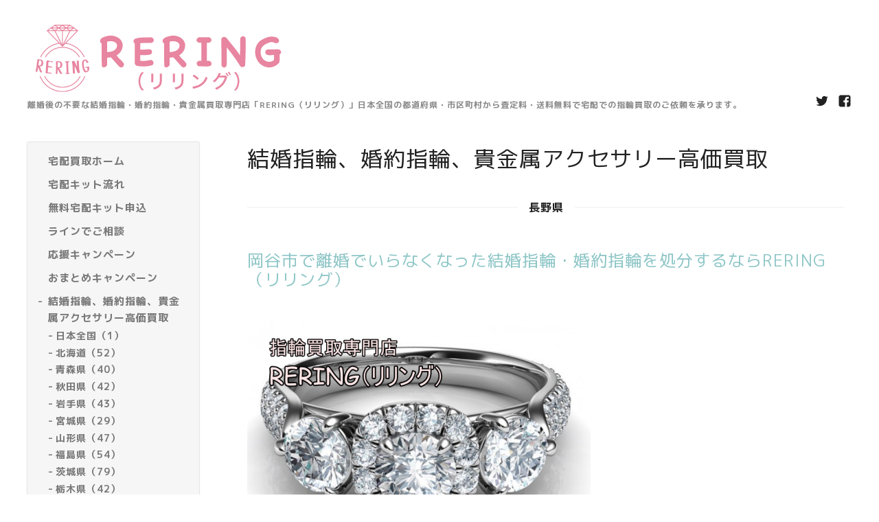

--- FILE ---
content_type: text/html; charset=utf-8
request_url: https://yubiwarering.com/menu/918248
body_size: 10928
content:
<!DOCTYPE html>
<html lang="ja">
<head>
  <meta charset="utf-8">
  <!-- Silk: ver.202008170000 -->

  <title>岡谷市で離婚でいらなくなった結婚指輪・婚約指輪を処分するならRERING（リリング） - 結婚指輪・婚約指輪の高額買取リリング</title>

  <meta name="viewport" content="width=device-width,initial-scale=1.0,minimum-scale=1.0">
  <meta name="description" content="不倫、浮気、性格に不一致等で離婚される方が増えている。そんな中で注目されているのが結婚指輪・婚約指輪の処分。離婚された方々の多くは・長年愛用した傷付いた指輪...">
  <meta name="keywords" content="結婚指輪・婚約指輪どこよりも高額買取はリリング">

  <meta property="og:title" content="岡谷市で離婚でいらなくなった結婚指輪・婚約指輪を処分するならRERING（リリング）">
  <meta property="og:image" content="https://cdn.goope.jp/174227/210830204337j29r.png">
  <meta property="og:site_name" content="結婚指輪・婚約指輪の高額買取リリング">

  <link rel="shortcut icon" href="//cdn.goope.jp/174227/210217215054-602d112eed17f.ico" />
  <link rel="alternate" href="/feed.rss" type="application/rss+xml" title="結婚指輪・婚約指輪の高額買取リリング / RSS">
  <link rel="stylesheet" href="/js/theme_silk/swiper/swiper.min.css">
  <link rel="stylesheet" href="/js/theme_silk/colorbox/colorbox.css">
  <link rel="stylesheet" href="/style.css?742824-1631109219">
  <script src="/assets/jquery/jquery-3.5.1.min.js"></script>
  <link rel="stylesheet" href="https://use.fontawesome.com/releases/v5.15.4/css/all.css" integrity="sha384-DyZ88mC6Up2uqS4h/KRgHuoeGwBcD4Ng9SiP4dIRy0EXTlnuz47vAwmeGwVChigm" crossorigin="anonymous">
</head>

<body id="menu">
  <div id="app" class="l-app">
    <header class="js-header l-header">
      <div class="c-container l-header__inner">
        <div class="l-header__brand">
          <div class="p-brand">
            <h1 class="p-brand__name">
              <a class="shop_sitename" href="https://yubiwarering.com"><img src='//cdn.goope.jp/174227/210830204337j29r.png' alt='結婚指輪・婚約指輪の高額買取リリング' /></a>
            </h1>
            <div class="p-brand__description site_description">
              離婚後の不要な結婚指輪・婚約指輪・貴金属買取専門店「RERING（リリング）」日本全国の都道府県・市区町村から査定料・送料無料で宅配での指輪買取のご依頼を承ります。
            </div>
          </div>
        </div>
        <label for="l-drawer-state" class="l-header-button">
          <svg role="img" aria-hidden="true" class="c-icon l-header-button__icon"><use xlink:href="#navicon"></use></svg>
          メニュー
        </label>

        <ul class="l-header-social">
          
          <li class="l-header-social__item">
            <a href="https://twitter.com/RERING11" target="_blank">
              <svg role="img" aria-hidden="true" class="c-icon l-header-social__icon"><use xlink:href="#twitter"></use></svg>
            </a>
          </li>
          
          
          <li class="l-header-social__item">
            <a href="https://www.facebook.com/rering0000" target="_blank">
              <svg role="img" aria-hidden="true" class="c-icon l-header-social__icon"><use xlink:href="#facebook-square"></use></svg>
            </a>
          </li>
          
          
        </ul>
      </div>
    </header>

    <input id="l-drawer-state" type="checkbox" class="c-overlay-checkbox l-drawer-state">
    <label for="l-drawer-state" aria-label="メニューを閉じる" class="c-overlay"></label>

    <nav class="l-drawer" role="navigation">
      <label for="l-drawer-state" class="l-drawer__close">
        <svg class="l-drawer__icon" role="img" aria-hidden="true"><use xlink:href="#cross"></use></svg>
        メニューを閉じる
      </label>
      <div class="js-global-nav">
        <ul class="p-global-nav">
          
          <li class="navi_top">
            <a href="/" class="p-global-nav__item" >
              <span>宅配買取ホーム</span>
            </a>
            
          </li>
          
          <li class="navi_free free_394199">
            <a href="/free/takuhainagare" class="p-global-nav__item" >
              <span>宅配キット流れ</span>
            </a>
            
          </li>
          
          <li class="navi_contact">
            <a href="/contact" class="p-global-nav__item" >
              <span>無料宅配キット申込</span>
            </a>
            
          </li>
          
          <li class="navi_free free_397094">
            <a href="/free/line" class="p-global-nav__item" >
              <span>ラインでご相談</span>
            </a>
            
          </li>
          
          <li class="navi_free free_393351">
            <a href="/free/mamaouen" class="p-global-nav__item" >
              <span>応援キャンペーン</span>
            </a>
            
          </li>
          
          <li class="navi_free free_393352">
            <a href="/free/matome" class="p-global-nav__item" >
              <span>おまとめキャンペーン</span>
            </a>
            
          </li>
          
          <li class="navi_menu active">
            <a href="/menu" class="p-global-nav__item" >
              <span>結婚指輪、婚約指輪、貴金属アクセサリー高価買取</span>
            </a>
            <ul class="sub_navi">
<li><a href='/menu/c1132375'>日本全国（1）</a></li>
<li><a href='/menu/c1059085'>北海道（52）</a></li>
<li><a href='/menu/c1059086'>青森県（40）</a></li>
<li><a href='/menu/c1059087'>秋田県（42）</a></li>
<li><a href='/menu/c1059088'>岩手県（43）</a></li>
<li><a href='/menu/c1059089'>宮城県（29）</a></li>
<li><a href='/menu/c1059090'>山形県（47）</a></li>
<li><a href='/menu/c1059091'>福島県（54）</a></li>
<li><a href='/menu/c1059092'>茨城県（79）</a></li>
<li><a href='/menu/c1059093'>栃木県（42）</a></li>
<li><a href='/menu/c1059094'>群馬県（42）</a></li>
<li><a href='/menu/c1059095'>埼玉県（54）</a></li>
<li><a href='/menu/c1059096'>千葉県（46）</a></li>
<li><a href='/menu/c1059097'>東京都区部（72）</a></li>
<li><a href='/menu/c1059098'>東京都多摩地域（86）</a></li>
<li><a href='/menu/c1059099'>神奈川県（152）</a></li>
<li><a href='/menu/c1059100'>新潟県（77）</a></li>
<li><a href='/menu/c1059101'>長野県（71）</a></li>
<li><a href='/menu/c1059102'>山梨県（38）</a></li>
<li><a href='/menu/c1059103'>富山県（28）</a></li>
<li><a href='/menu/c1059104'>石川県（36）</a></li>
<li><a href='/menu/c1059105'>福井県（36）</a></li>
<li><a href='/menu/c1059106'>静岡県（42）</a></li>
<li><a href='/menu/c1059107'>岐阜県（64）</a></li>
<li><a href='/menu/c1059108'>愛知県（77）</a></li>
<li><a href='/menu/c1059109'>三重県（45）</a></li>
<li><a href='/menu/c1059110'>滋賀県（36）</a></li>
<li><a href='/menu/c1059111'>京都府（36）</a></li>
<li><a href='/menu/c1059112'>奈良県（40）</a></li>
<li><a href='/menu/c1059113'>大阪府（69）</a></li>
<li><a href='/menu/c1059114'>和歌山県（35）</a></li>
<li><a href='/menu/c1059115'>兵庫県（43）</a></li>
<li><a href='/menu/c1059116'>鳥取県（22）</a></li>
<li><a href='/menu/c1059117'>岡山県（62）</a></li>
<li><a href='/menu/c1059118'>島根県（30）</a></li>
<li><a href='/menu/c1059119'>広島県（29）</a></li>
<li><a href='/menu/c1059120'>山口県（38）</a></li>
<li><a href='/menu/c1059121'>香川県（31）</a></li>
<li><a href='/menu/c1059122'>徳島県（36）</a></li>
<li><a href='/menu/c1059123'>愛媛県（40）</a></li>
<li><a href='/menu/c1059124'>高知県（38）</a></li>
<li><a href='/menu/c1059125'>福岡県（48）</a></li>
<li><a href='/menu/c1059126'>大分県（37）</a></li>
<li><a href='/menu/c1059127'>佐賀県（36）</a></li>
<li><a href='/menu/c1059128'>長崎県（38）</a></li>
<li><a href='/menu/c1059129'>熊本県（61）</a></li>
<li><a href='/menu/c1059130'>宮崎県（32）</a></li>
<li><a href='/menu/c1059131'>鹿児島県（57）</a></li>
<li><a href='/menu/c1059132'>沖縄県（36）</a></li>
</ul>

          </li>
          
          <li class="navi_about">
            <a href="/about" class="p-global-nav__item" >
              <span>店舗情報</span>
            </a>
            
          </li>
          
          <li class="navi_free free_393355">
            <a href="/free/kihonrinen" class="p-global-nav__item" >
              <span>基本理念</span>
            </a>
            
          </li>
          
          <li class="navi_free free_393354">
            <a href="/free/kizu" class="p-global-nav__item" >
              <span>刻印・傷ありでもOK</span>
            </a>
            
          </li>
          
          <li class="navi_free free_394197">
            <a href="/free/senmonten" class="p-global-nav__item" >
              <span>貴金属専門店がいい理由</span>
            </a>
            
          </li>
          
          <li class="navi_free free_394204">
            <a href="/free/katsuyou" class="p-global-nav__item" >
              <span>指輪売却で有効活用</span>
            </a>
            
          </li>
          
          <li class="navi_free free_394202">
            <a href="/free/kaitorihinmoku" class="p-global-nav__item" >
              <span>宅配買取品目</span>
            </a>
            
          </li>
          
          <li class="navi_free free_394200">
            <a href="/free/kaitoriarea" class="p-global-nav__item" >
              <span>宅配買取エリア</span>
            </a>
            
          </li>
          
          <li class="navi_free free_492766">
            <a href="/free/kotsu" class="p-global-nav__item" >
              <span>購入金額とのギャップが大きい結婚指輪、婚約指輪を少しでも高く売却するコツ</span>
            </a>
            
          </li>
          
          <li class="navi_info">
            <a href="/info" class="p-global-nav__item" >
              <span>お知らせ</span>
            </a>
            
          </li>
          
          <li class="navi_diary">
            <a href="/diary" class="p-global-nav__item" >
              <span>結婚指輪買取店店主から</span>
            </a>
            
          </li>
          
          <li class="navi_free free_385189">
            <a href="/free/pp" class="p-global-nav__item" >
              <span>プライバシーポリシー</span>
            </a>
            
          </li>
          
          <li class="navi_free free_493364">
            <a href="/free/reringkiyaku" class="p-global-nav__item" >
              <span>利用規約 </span>
            </a>
            
          </li>
          
        </ul>
        <ul class="p-global-nav">
          <li class="shop_rss">
            <a href="/feed.rss" class="p-global-nav__item">
              <span>RSSフィード</span>
            </a>
          </li>
          <li class="p-global-nav__qr qr_area">
            <div>
              <label for="l-modal-state" aria-label="モバイルQRコードを表示する" class="p-global-nav__item" onclick="showModal(this)">
                <span>モバイルサイト</span>
              </label>
            </div>
            <div class="c-hidden-source">
              <div class="l-modal__body">
                <div class="l-modal__image">
                  <img src="//r.goope.jp/qr/rering"width="100" height="100" />
                </div>
                <div class="l-modal__content">
                  <h2>
                    結婚指輪・婚約指輪の高額買取リリング
                  </h2>
                  <p class="l-modal__text">
                    お使いのデバイスからQRコードを読み込んでください。
                  </p>
                </div>
                <label for="l-modal-state" class="l-modal__close-button">
                  <svg class="c-icon" role="img" aria-hidden="true"><use xlink:href="#cross"></use></svg>
                </label>
              </div>
            </div>
          </li>
        </ul>
      </div>
    </nav>

    <header class="p-top-brand">
      <div class="p-brand">
        <h1 class="p-brand__name">
          <a class="shop_sitename" href="https://yubiwarering.com"><img src='//cdn.goope.jp/174227/210830204337j29r.png' alt='結婚指輪・婚約指輪の高額買取リリング' /></a>
        </h1>
        <div class="p-brand__description site_description">
          離婚後の不要な結婚指輪・婚約指輪・貴金属買取専門店「RERING（リリング）」日本全国の都道府県・市区町村から査定料・送料無料で宅配での指輪買取のご依頼を承ります。
        </div>
      </div>
    </header>

    

    

    

    
    <div class="c-container c-container--flex">
      <div class="l-side">
        <nav class="js-side">
        </nav>
      </div>
      <main role="main" class="l-main">
        <section class="c-section">
          <h2 class="c-section__heading">
            結婚指輪、婚約指輪、貴金属アクセサリー高価買取
          </h2>
          
          <h3 class="c-section__category-heading">
            <span>
              長野県
            </span>
          </h3>
          
          <section class="c-chapter">
            <h4 class="c-chapter__heading">
              <a href="/menu/918248">岡谷市で離婚でいらなくなった結婚指輪・婚約指輪を処分するならRERING（リリング）</a>
            </h4>
            <div class="c-article c-article--type-thumb">
              <div class="c-article__image c-article__image--type-thumb">
                <img src="" alt="">
              </div>
              <div class="c-article__content c-article__content--type-thumb">
                <div class="p-menu">
                  <div class="p-menu__price">
                    <span></span>
                  </div>
                  <div class="p-menu__body wysiwyg js-wysiwyg">
                    <p style="box-sizing: border-box; word-break: break-all; margin-top: 0px; margin-bottom: 0.5em; color: #777777; font-family: 'M Plus 1p'; font-size: 14px; letter-spacing: 1px;">&nbsp;</p>
<p style="box-sizing: border-box; word-break: break-all; margin-top: 0px; margin-bottom: 0.5em; color: #777777; font-family: 'M Plus 1p'; font-size: 14px; letter-spacing: 1px;"><a href="https://cdn.goope.jp/174227/210425181602-6085335208a74.png" class="thickbox" style="box-sizing: border-box; word-break: break-all; background-color: transparent; color: #9fbacf;"><img src="https://cdn.goope.jp/174227/210425181602-6085335208a74_l.jpg" alt="【新潟県】離婚でいらなくなった結婚指輪・婚約指輪を処分するならRERING（リリング）" style="box-sizing: border-box; word-break: break-all; border-style: none; max-width: 100%; height: auto; display: block; margin-bottom: 1.5em;" /></a></p>
<div class="c-article__content" style="box-sizing: border-box; word-break: break-all; font-size: 14px; color: #777777; margin-bottom: 0px; font-family: 'M Plus 1p'; letter-spacing: 1px;">
<div class="wysiwyg js-wysiwyg" style="box-sizing: border-box; word-break: break-all; overflow-x: auto;">
<p style="box-sizing: border-box; word-break: break-all; margin-top: 0px; margin-bottom: 0.5em; font-family: 'Noto Sans Japanese'; background-color: #fcfbf8;"><span style="box-sizing: border-box; word-break: break-all; font-size: 16px;">不倫、浮気、性格に不一致等で</span></p>
<p style="box-sizing: border-box; word-break: break-all; margin-top: 0.5em; margin-bottom: 0.5em; font-family: 'Noto Sans Japanese'; background-color: #fcfbf8;"><span style="box-sizing: border-box; word-break: break-all; font-size: 12pt;">離婚される方が増えている。</span></p>
<p style="box-sizing: border-box; word-break: break-all; margin-top: 0.5em; margin-bottom: 0.5em; font-family: 'Noto Sans Japanese'; background-color: #fcfbf8;"><span style="box-sizing: border-box; word-break: break-all; font-size: 12pt;">そんな中で注目されているのが</span></p>
<p style="box-sizing: border-box; word-break: break-all; margin-top: 0.5em; margin-bottom: 0.5em; font-family: 'Noto Sans Japanese'; background-color: #fcfbf8;"><span style="box-sizing: border-box; word-break: break-all; font-size: 12pt;">結婚指輪</span><span style="box-sizing: border-box; word-break: break-all; font-size: 12pt;">・婚約指輪</span><span style="box-sizing: border-box; word-break: break-all; font-size: 12pt;">の処分。</span></p>
<p style="box-sizing: border-box; word-break: break-all; margin-top: 0.5em; margin-bottom: 0.5em; font-family: 'Noto Sans Japanese'; background-color: #fcfbf8;"><span style="box-sizing: border-box; word-break: break-all; font-size: 12pt;">離婚された方々の多くは</span></p>
<p style="box-sizing: border-box; word-break: break-all; margin-top: 0.5em; margin-bottom: 0.5em; font-family: 'Noto Sans Japanese'; background-color: #fcfbf8;"><span style="box-sizing: border-box; word-break: break-all; font-weight: bolder;"><span style="box-sizing: border-box; word-break: break-all; font-size: 12pt;">・長年愛用した傷付いた指輪</span></span></p>
<p style="box-sizing: border-box; word-break: break-all; margin-top: 0.5em; margin-bottom: 0.5em; font-family: 'Noto Sans Japanese'; background-color: #fcfbf8;"><span style="box-sizing: border-box; word-break: break-all; font-weight: bolder;"><span style="box-sizing: border-box; word-break: break-all; font-size: 12pt;">・イニシャルが入ってる指輪</span></span></p>
<p style="box-sizing: border-box; word-break: break-all; margin-top: 0.5em; margin-bottom: 0.5em; font-family: 'Noto Sans Japanese'; background-color: #fcfbf8;"><span style="box-sizing: border-box; word-break: break-all; font-size: 12pt;">これらが売れると知らない方が多く</span></p>
<p style="box-sizing: border-box; word-break: break-all; margin-top: 0.5em; margin-bottom: 0.5em; font-family: 'Noto Sans Japanese'; background-color: #fcfbf8;"><span style="box-sizing: border-box; word-break: break-all; font-size: 12pt;">感情的に捨ててしまった！</span></p>
<p style="box-sizing: border-box; word-break: break-all; margin-top: 0.5em; margin-bottom: 0.5em; font-family: 'Noto Sans Japanese'; background-color: #fcfbf8;"><span style="box-sizing: border-box; word-break: break-all; font-size: 12pt;">という方が非常に多かったのですが</span></p>
<p style="box-sizing: border-box; word-break: break-all; margin-top: 0.5em; margin-bottom: 0.5em; font-family: 'Noto Sans Japanese'; background-color: #fcfbf8;"><span style="box-sizing: border-box; word-break: break-all; font-size: 12pt;">実は売れる！と口コミで広まり</span></p>
<p style="box-sizing: border-box; word-break: break-all; margin-top: 0.5em; margin-bottom: 0.5em; font-family: 'Noto Sans Japanese'; background-color: #fcfbf8;"><span style="box-sizing: border-box; word-break: break-all; font-size: 12pt;"><span style="box-sizing: border-box; word-break: break-all; font-size: 12pt;">新たな人生を送る</span><span style="box-sizing: border-box; word-break: break-all; font-size: 12pt;">きっかけとして</span></span></p>
<p style="box-sizing: border-box; word-break: break-all; margin-top: 0.5em; margin-bottom: 0.5em; font-family: 'Noto Sans Japanese'; background-color: #fcfbf8;"><span style="box-sizing: border-box; word-break: break-all; font-size: 16px;">売却処分される方</span><span style="box-sizing: border-box; word-break: break-all; font-size: 16px;">が</span></p>
<p style="box-sizing: border-box; word-break: break-all; margin-top: 0.5em; margin-bottom: 0.5em; font-family: 'Noto Sans Japanese'; background-color: #fcfbf8;"><span style="box-sizing: border-box; word-break: break-all; font-size: 16px;"><span color="#777777" style="box-sizing: border-box; word-break: break-all;"><span style="box-sizing: border-box; word-break: break-all;"><span color="#ff0000" style="box-sizing: border-box; word-break: break-all; color: #ff0000;"><span style="box-sizing: border-box; word-break: break-all; font-weight: bolder;">岡谷市（赤羽　芦ノ沢など）</span></span></span><span style="box-sizing: border-box; word-break: break-all;">で増えてきている。</span></span></span></p>
<p style="box-sizing: border-box; word-break: break-all; margin-top: 0.5em; margin-bottom: 0.5em; font-family: 'Noto Sans Japanese'; background-color: #fcfbf8;">&nbsp;</p>
<p style="box-sizing: border-box; word-break: break-all; margin-top: 0.5em; margin-bottom: 0.5em; font-family: 'Noto Sans Japanese'; background-color: #fcfbf8;">&nbsp;</p>
<h2 style="box-sizing: border-box; word-break: break-all; font-family: 'Noto Sans Japanese'; font-size: 20px; border-left: 8px solid #2294dd; padding: 15px;"><span style="box-sizing: border-box; word-break: break-all; background-color: #fcfbf8;"><span style="box-sizing: border-box; word-break: break-all; color: #ff0000;">岡谷市</span>で結婚指輪・婚約指輪を高価買取</span></h2>
<p style="box-sizing: border-box; word-break: break-all; margin-top: 0.5em; margin-bottom: 0.5em; font-family: 'Noto Sans Japanese'; background-color: #fcfbf8;"><img src="https://cdn.goope.jp/174227/210413152209-607538919072f_l.jpg" alt="多可町で結婚指輪・婚約指輪売却するならRERING（リリング）" width="575" height="244" style="box-sizing: border-box; word-break: break-all; border-style: none; max-width: 100%; height: auto;" /></p>
<p style="box-sizing: border-box; word-break: break-all; margin-top: 0.5em; margin-bottom: 0.5em; font-family: 'Noto Sans Japanese'; background-color: #fcfbf8;"><span style="box-sizing: border-box; word-break: break-all; font-size: 16px;">シングルマザーになると</span></p>
<p style="box-sizing: border-box; word-break: break-all; margin-top: 0.5em; margin-bottom: 0.5em; font-family: 'Noto Sans Japanese'; background-color: #fcfbf8;"><span style="box-sizing: border-box; word-break: break-all; font-size: 16px;">生活に苦しむ家庭も多く</span></p>
<p style="box-sizing: border-box; word-break: break-all; margin-top: 0.5em; margin-bottom: 0.5em; font-family: 'Noto Sans Japanese'; background-color: #fcfbf8;"><span style="box-sizing: border-box; word-break: break-all; font-size: 16px;">少しでも足しにしたい方が多い。</span></p>
<p style="box-sizing: border-box; word-break: break-all; margin-top: 0.5em; margin-bottom: 0.5em; font-family: 'Noto Sans Japanese'; background-color: #fcfbf8;"><span style="box-sizing: border-box; word-break: break-all; font-size: 16px;"><a href="https://yubiwarering.com/" style="box-sizing: border-box; word-break: break-all; background-color: transparent; color: #8dc5c6;">RERING（リリング）</a>では</span></p>
<p style="box-sizing: border-box; word-break: break-all; margin-top: 0.5em; margin-bottom: 0.5em; font-family: 'Noto Sans Japanese'; background-color: #fcfbf8;"><span style="box-sizing: border-box; word-break: break-all; color: #ff0000;"><span style="box-sizing: border-box; word-break: break-all; font-weight: bolder;"><span style="box-sizing: border-box; word-break: break-all; font-size: 16px;">離婚等で生活苦になった方を助けたい！</span></span></span></p>
<p style="box-sizing: border-box; word-break: break-all; margin-top: 0.5em; margin-bottom: 0.5em; font-family: 'Noto Sans Japanese'; background-color: #fcfbf8;"><span style="box-sizing: border-box; word-break: break-all; font-size: 16px;">このような想いから</span></p>
<p style="box-sizing: border-box; word-break: break-all; margin-top: 0.5em; margin-bottom: 0.5em; font-family: 'Noto Sans Japanese'; background-color: #fcfbf8;"><span style="box-sizing: border-box; word-break: break-all; font-size: 16px;">結婚指輪・婚約指輪</span><span style="box-sizing: border-box; word-break: break-all; background-color: #ffffff; font-size: 16px;">の</span><span style="box-sizing: border-box; word-break: break-all; background-color: #ffffff; font-size: 16px;">高価買取を開始。</span></p>
<p style="box-sizing: border-box; word-break: break-all; margin-top: 0.5em; margin-bottom: 0.5em; font-family: 'Noto Sans Japanese'; background-color: #fcfbf8;"><span style="box-sizing: border-box; word-break: break-all; font-size: 16px;">人件費・店舗維持費などの</span></p>
<p style="box-sizing: border-box; word-break: break-all; margin-top: 0.5em; margin-bottom: 0.5em; font-family: 'Noto Sans Japanese'; background-color: #fcfbf8;"><span style="box-sizing: border-box; word-break: break-all; font-size: 16px;">経費を削減することで</span></p>
<p style="box-sizing: border-box; word-break: break-all; margin-top: 0.5em; margin-bottom: 0.5em; font-family: 'Noto Sans Japanese';"><span style="box-sizing: border-box; word-break: break-all; background-color: #fcfbf8; color: #ff0000; font-size: 16px; font-weight: bold;">岡谷市（今井　内山など）</span><span style="box-sizing: border-box; word-break: break-all; background-color: #fcfbf8; font-size: 16px;">の皆様から</span></p>
<p style="box-sizing: border-box; word-break: break-all; margin-top: 0.5em; margin-bottom: 0.5em; font-family: 'Noto Sans Japanese'; background-color: #fcfbf8;"><span style="box-sizing: border-box; word-break: break-all; font-size: 16px;">1円でも高く買い取れるよう努力している。</span></p>
<p style="box-sizing: border-box; word-break: break-all; margin-top: 0.5em; margin-bottom: 0.5em; font-family: 'Noto Sans Japanese'; background-color: #fcfbf8;">&nbsp;</p>
<p style="box-sizing: border-box; word-break: break-all; margin-top: 0.5em; margin-bottom: 0.5em; font-family: 'Noto Sans Japanese'; background-color: #fcfbf8;"><a href="https://yubiwarering.com/free/takuhainagare" style="box-sizing: border-box; word-break: break-all; background-color: transparent; color: #8dc5c6;"><img src="https://cdn.goope.jp/174227/210514054910-609d90c6c2cdd_l.jpg" alt="タグ.PNG" style="box-sizing: border-box; word-break: break-all; border-style: none; max-width: 100%; height: auto; font-family: 'M Plus 1p'; font-size: 16px; background-color: #ffffff;" /></a></p>
<p style="box-sizing: border-box; word-break: break-all; margin-top: 0.5em; margin-bottom: 0.5em; font-family: 'Noto Sans Japanese'; background-color: #fcfbf8;">&nbsp;</p>
<p style="box-sizing: border-box; word-break: break-all; margin-top: 0.5em; margin-bottom: 0.5em; font-family: 'Noto Sans Japanese'; background-color: #fcfbf8;">&nbsp;</p>
<h2 style="box-sizing: border-box; word-break: break-all; font-family: 'Noto Sans Japanese'; font-size: 20px; background-color: #fcfbf8; border-left: 8px solid #2294dd; padding: 15px;">経費削減で高価買取を実現</h2>
<p style="box-sizing: border-box; word-break: break-all; margin-top: 0.5em; margin-bottom: 0.5em; font-family: 'Noto Sans Japanese'; background-color: #fcfbf8;"><span style="box-sizing: border-box; word-break: break-all; font-size: 12pt;"><a href="https://cdn.goope.jp/174227/210405060507-606a2a03f3a78.png" target="_blank" style="box-sizing: border-box; word-break: break-all; background-color: transparent; color: #9fbacf;"><img src="https://cdn.goope.jp/174227/210405060507-606a2a03f3a78_l.jpg" alt="足利市で結婚指輪・婚約指輪を断捨離・処分・現金化・換金・売るならRERING（リリング）" width="579" height="279" style="box-sizing: border-box; word-break: break-all; border-style: none; max-width: 100%; height: auto;" /></a></span></p>
<p style="box-sizing: border-box; word-break: break-all; margin-top: 0.5em; margin-bottom: 0.5em; font-family: 'Noto Sans Japanese'; background-color: #fcfbf8;"><span style="box-sizing: border-box; word-break: break-all; font-size: 12pt;"><a href="https://yubiwarering.com/" style="box-sizing: border-box; word-break: break-all; background-color: transparent; color: #8dc5c6;">RERING（リリング）</a>では</span></p>
<p style="box-sizing: border-box; word-break: break-all; margin-top: 0.5em; margin-bottom: 0.5em; font-family: 'Noto Sans Japanese'; background-color: #fcfbf8;"><span style="box-sizing: border-box; word-break: break-all; font-size: 12pt;">離婚して結婚指輪・婚約指輪の</span></p>
<p style="box-sizing: border-box; word-break: break-all; margin-top: 0.5em; margin-bottom: 0.5em; font-family: 'Noto Sans Japanese'; background-color: #fcfbf8;"><span style="box-sizing: border-box; word-break: break-all; font-size: 12pt;">処分に困っている人を助けるべく</span></p>
<p style="box-sizing: border-box; word-break: break-all; margin-top: 0.5em; margin-bottom: 0.5em; font-family: 'Noto Sans Japanese'; background-color: #fcfbf8;"><span style="box-sizing: border-box; word-break: break-all; font-size: 12pt;">結婚・婚約指輪買取専門店を開始。</span></p>
<p style="box-sizing: border-box; word-break: break-all; margin-top: 0.5em; margin-bottom: 0.5em; font-family: 'Noto Sans Japanese'; background-color: #fcfbf8;"><span style="box-sizing: border-box; word-break: break-all; font-size: 12pt;">店舗を待たない事で</span></p>
<p style="box-sizing: border-box; word-break: break-all; margin-top: 0.5em; margin-bottom: 0.5em; font-family: 'Noto Sans Japanese'; background-color: #fcfbf8;"><span style="box-sizing: border-box; word-break: break-all; font-size: 12pt;">人件費や運営コストを</span></p>
<p style="box-sizing: border-box; word-break: break-all; margin-top: 0.5em; margin-bottom: 0.5em; font-family: 'Noto Sans Japanese'; background-color: #fcfbf8;"><span style="box-sizing: border-box; word-break: break-all; font-size: 12pt;">徹底的にカットしたことで</span></p>
<p style="box-sizing: border-box; word-break: break-all; margin-top: 0.5em; margin-bottom: 0.5em; font-family: 'Noto Sans Japanese'; background-color: #fcfbf8;"><span style="box-sizing: border-box; word-break: break-all; font-size: 12pt;">高値買取を実現させています。</span></p>
<p style="box-sizing: border-box; word-break: break-all; margin-top: 0.5em; margin-bottom: 0.5em; font-family: 'Noto Sans Japanese'; background-color: #fcfbf8;"><span style="box-sizing: border-box; word-break: break-all; font-size: 12pt;">また、店舗に行くのが面倒くさい</span></p>
<p style="box-sizing: border-box; word-break: break-all; margin-top: 0.5em; margin-bottom: 0.5em; font-family: 'Noto Sans Japanese'; background-color: #fcfbf8;"><span style="box-sizing: border-box; word-break: break-all; font-size: 12pt;">時間が無い方に対応するため</span></p>
<p style="box-sizing: border-box; word-break: break-all; margin-top: 0.5em; margin-bottom: 0.5em; font-family: 'Noto Sans Japanese'; background-color: #fcfbf8;"><span style="box-sizing: border-box; word-break: break-all; font-size: 12pt;">メールや電話一本で</span></p>
<p style="box-sizing: border-box; word-break: break-all; margin-top: 0.5em; margin-bottom: 0.5em; font-family: 'Noto Sans Japanese'; background-color: #fcfbf8;"><span style="box-sizing: border-box; word-break: break-all; font-size: 12pt;">全国どこでも無料で</span><span style="box-sizing: border-box; word-break: break-all; font-size: 12pt;">査定できる。</span></p>
<p style="box-sizing: border-box; word-break: break-all; margin-top: 0.5em; margin-bottom: 0.5em; font-family: 'Noto Sans Japanese'; background-color: #fcfbf8;"><span style="box-sizing: border-box; word-break: break-all; font-weight: bolder;"><span style="box-sizing: border-box; word-break: break-all; font-size: 16px;">・1円でも高く売却処分したい方</span></span></p>
<p style="box-sizing: border-box; word-break: break-all; margin-top: 0.5em; margin-bottom: 0.5em; font-family: 'Noto Sans Japanese'; background-color: #fcfbf8;"><span style="box-sizing: border-box; word-break: break-all; font-size: 16px;"><span style="box-sizing: border-box; word-break: break-all; font-weight: bolder;">・家計の足しにしたい方</span>　等々</span></p>
<p style="box-sizing: border-box; word-break: break-all; margin-top: 0.5em; margin-bottom: 0.5em; font-family: 'Noto Sans Japanese'; background-color: #fcfbf8;"><span style="box-sizing: border-box; word-break: break-all; font-size: 16px;">少しでもお役に立てるよう努力する</span></p>
<p style="box-sizing: border-box; word-break: break-all; margin-top: 0.5em; margin-bottom: 0.5em; font-family: 'Noto Sans Japanese'; background-color: #fcfbf8;"><span style="box-sizing: border-box; word-break: break-all; font-size: 16px;"><a href="https://yubiwarering.com/" style="box-sizing: border-box; word-break: break-all; background-color: transparent; color: #8dc5c6;">RERING（リリング）</a>を</span><span style="box-sizing: border-box; word-break: break-all; font-size: 16px;">ご検討ください！</span></p>
<p style="box-sizing: border-box; word-break: break-all; margin-top: 0.5em; margin-bottom: 0.5em; font-family: 'Noto Sans Japanese'; background-color: #fcfbf8;">&nbsp;</p>
<p style="box-sizing: border-box; word-break: break-all; margin-top: 0.5em; margin-bottom: 0.5em; font-family: 'Noto Sans Japanese'; background-color: #fcfbf8;"><a href="https://yubiwarering.com/free/takuhainagare" style="box-sizing: border-box; word-break: break-all; background-color: transparent; color: #8dc5c6;"><img src="https://cdn.goope.jp/174227/210514054910-609d90c6c2cdd_l.jpg" alt="タグ.PNG" style="box-sizing: border-box; word-break: break-all; border-style: none; max-width: 100%; height: auto; font-family: 'M Plus 1p'; font-size: 16px; background-color: #ffffff;" /></a></p>
<p style="box-sizing: border-box; word-break: break-all; margin-top: 0.5em; margin-bottom: 0.5em; font-family: 'Noto Sans Japanese'; background-color: #fcfbf8;">&nbsp;</p>
<p style="box-sizing: border-box; word-break: break-all; margin-top: 0.5em; margin-bottom: 0.5em; font-family: 'Noto Sans Japanese'; background-color: #fcfbf8;">&nbsp;</p>
<h2 style="box-sizing: border-box; word-break: break-all; font-family: 'Noto Sans Japanese'; font-size: 20px; background-color: #fcfbf8; border-left: 8px solid #2294dd; padding: 15px;">RERING（リリング）店舗概要</h2>
<p style="box-sizing: border-box; word-break: break-all; margin-top: 0.5em; margin-bottom: 0.5em; font-family: 'Noto Sans Japanese'; background-color: #fcfbf8;"><span style="box-sizing: border-box; word-break: break-all; font-size: 12pt;"><a href="https://cdn.goope.jp/174227/210409052419-606f66731c430.png" target="_blank" style="box-sizing: border-box; word-break: break-all; background-color: transparent; color: #9fbacf;"><img src="https://cdn.goope.jp/174227/210409052419-606f66731c430_l.jpg" alt="西宮市で結婚指輪・婚約指輪売却するならRERING（リリング）" width="578" height="333" style="box-sizing: border-box; word-break: break-all; border-style: none; max-width: 100%; height: auto;" /></a></span></p>
<p style="box-sizing: border-box; word-break: break-all; margin-top: 0.5em; margin-bottom: 0.5em; font-family: 'Noto Sans Japanese'; background-color: #fcfbf8;"><span style="box-sizing: border-box; word-break: break-all; font-size: 12pt;"><a href="https://yubiwarering.com/" style="box-sizing: border-box; word-break: break-all; background-color: transparent; color: #8dc5c6;">RERING（リリング）</a>では</span></p>
<p style="box-sizing: border-box; word-break: break-all; margin-top: 0.5em; margin-bottom: 0.5em; font-family: 'Noto Sans Japanese'; background-color: #fcfbf8;"><span style="box-sizing: border-box; word-break: break-all; font-size: 12pt;">実店舗を持たないことで</span></p>
<p style="box-sizing: border-box; word-break: break-all; margin-top: 0.5em; margin-bottom: 0.5em; font-family: 'Noto Sans Japanese'; background-color: #fcfbf8;"><span style="box-sizing: border-box; word-break: break-all; font-size: 12pt;">徹底的にコストカットをし</span></p>
<p style="box-sizing: border-box; word-break: break-all; margin-top: 0.5em; margin-bottom: 0.5em; font-family: 'Noto Sans Japanese'; background-color: #fcfbf8;"><span style="box-sizing: border-box; word-break: break-all; font-size: 12pt;">広告費を抑えることで</span></p>
<p style="box-sizing: border-box; word-break: break-all; margin-top: 0.5em; margin-bottom: 0.5em; font-family: 'Noto Sans Japanese'; background-color: #fcfbf8;"><span style="box-sizing: border-box; word-break: break-all; font-size: 12pt;">結婚指輪・婚約指輪だけでなく</span></p>
<p style="box-sizing: border-box; word-break: break-all; margin-top: 0.5em; margin-bottom: 0.5em; font-family: 'Noto Sans Japanese'; background-color: #fcfbf8;"><span style="box-sizing: border-box; word-break: break-all; font-size: 16px;">金・プラチナ製アクセサリー</span></p>
<p style="box-sizing: border-box; word-break: break-all; margin-top: 0.5em; margin-bottom: 0.5em; font-family: 'Noto Sans Japanese'; background-color: #fcfbf8;"><span style="box-sizing: border-box; word-break: break-all; font-size: 16px;">ダイヤモンド・宝石も</span></p>
<p style="box-sizing: border-box; word-break: break-all; margin-top: 0.5em; margin-bottom: 0.5em; font-family: 'Noto Sans Japanese'; background-color: #fcfbf8;"><span style="box-sizing: border-box; word-break: break-all; font-size: 12pt;">高値買取できるようになっています。</span></p>
<p style="box-sizing: border-box; word-break: break-all; margin-top: 0.5em; margin-bottom: 0.5em; font-family: 'Noto Sans Japanese'; background-color: #fcfbf8;"><span style="box-sizing: border-box; word-break: break-all; font-weight: bolder;"><span style="box-sizing: border-box; word-break: break-all; font-size: 16px;">・経済的に困ることが多いシンママさん</span></span></p>
<p style="box-sizing: border-box; word-break: break-all; margin-top: 0.5em; margin-bottom: 0.5em; font-family: 'Noto Sans Japanese'; background-color: #fcfbf8;"><span style="box-sizing: border-box; word-break: break-all; font-weight: bolder;"><span style="box-sizing: border-box; word-break: break-all; font-size: 16px;">・経済的に困っている方</span></span></p>
<p style="box-sizing: border-box; word-break: break-all; margin-top: 0.5em; margin-bottom: 0.5em; font-family: 'Noto Sans Japanese'; background-color: #fcfbf8;"><span style="box-sizing: border-box; word-break: break-all; font-size: 16px;">これらの方を助けたい想いから</span></p>
<p style="box-sizing: border-box; word-break: break-all; margin-top: 0.5em; margin-bottom: 0.5em; font-family: 'Noto Sans Japanese'; background-color: #fcfbf8;"><span style="box-sizing: border-box; word-break: break-all; font-size: 16px;"><a href="https://yubiwarering.com/" style="box-sizing: border-box; word-break: break-all; background-color: transparent; color: #8dc5c6;">RERING（リリング）</a>を運営しています。</span></p>
<p style="box-sizing: border-box; word-break: break-all; margin-top: 0.5em; margin-bottom: 0.5em; font-family: 'Noto Sans Japanese'; background-color: #fcfbf8;"><span style="box-sizing: border-box; word-break: break-all; font-size: 16px;">結婚指輪・婚約指輪・貴金属</span></p>
<p style="box-sizing: border-box; word-break: break-all; margin-top: 0.5em; margin-bottom: 0.5em; font-family: 'Noto Sans Japanese'; background-color: #fcfbf8;"><span style="box-sizing: border-box; word-break: break-all; font-size: 16px;">これらを処分されたい方は</span></p>
<p style="box-sizing: border-box; word-break: break-all; margin-top: 0.5em; margin-bottom: 0.5em; font-family: 'Noto Sans Japanese'; background-color: #fcfbf8;"><span style="box-sizing: border-box; word-break: break-all; font-size: 16px;">当店をご検討ください！</span></p>
<div class="c-article__content" style="box-sizing: border-box; word-break: break-all; font-size: 1.4rem; margin-bottom: 0px; background-color: #fcfbf8;">
<div class="wysiwyg js-wysiwyg" style="box-sizing: border-box; word-break: break-all; overflow-x: auto;">
<p style="box-sizing: border-box; word-break: break-all; margin-top: 0.5em; margin-bottom: 0.5em; color: #222222; font-size: 16px; background-color: #ffffff;"><a href="https://yubiwarering.com/contact" target="_blank" style="box-sizing: border-box; word-break: break-all; background-color: transparent; color: #8dc5c6;"><img src="https://cdn.goope.jp/174227/210514054910-609d90c6c2cdd_l.jpg" alt="タグ.PNG" style="box-sizing: border-box; word-break: break-all; border-style: none; max-width: 100%; height: auto;" /></a></p>
<p style="box-sizing: border-box; word-break: break-all; margin-top: 0.5em; margin-bottom: 0.5em; color: #222222; font-size: 16px; background-color: #ffffff;">&nbsp;</p>
<p style="box-sizing: border-box; word-break: break-all; margin-top: 0.5em; margin-bottom: 0.5em; color: #222222; font-size: 16px; background-color: #ffffff;">&nbsp;</p>
<h2 style="box-sizing: border-box; word-break: break-all; font-family: 'Noto Sans Japanese'; font-size: 20px; border-left: 8px solid #2294dd; padding: 15px;"><span color="#ff0000" style="box-sizing: border-box; word-break: break-all; color: #ff0000;">長野県岡谷市</span><span color="#777777" style="box-sizing: border-box; word-break: break-all;">の宅配買取エリア</span></h2>
<p style="box-sizing: border-box; word-break: break-all; margin-top: 0.5em; margin-bottom: 0.5em; font-size: 1.4rem; background-color: #ffffff;"><span color="#222222" style="box-sizing: border-box; word-break: break-all; color: #222222;"><span style="box-sizing: border-box; word-break: break-all; font-size: 16px;"><span style="box-sizing: border-box; word-break: break-all; color: #ff0000;">長野県岡谷市内</span>から</span></span><span color="#222222" style="box-sizing: border-box; word-break: break-all; color: #222222;"><span style="box-sizing: border-box; word-break: break-all; font-size: 16px;">結婚指輪・婚約指輪・貴金属を</span></span><span color="#222222" style="box-sizing: border-box; word-break: break-all; color: #222222;"><span style="box-sizing: border-box; word-break: break-all; font-size: 16px;">無料査定・高価買取致します。</span></span></p>
<p style="box-sizing: border-box; word-break: break-all; margin-top: 0.5em; margin-bottom: 0.5em; font-size: 1.4rem; background-color: #ffffff;">&nbsp;</p>
<ul class="area-category clearfix" style="margin: 0px; padding: 0px; font-size: 13px; list-style: none; zoom: 1; color: #000000; font-family: Meiryo; letter-spacing: normal; background-color: #ffffff;">
<li style="margin: 5px 10px 0px 0px; padding: 0px; font-size: 14px; float: left;">赤羽</li>
<li style="margin: 5px 10px 0px 0px; padding: 0px; font-size: 14px; float: left;">芦ノ沢</li>
<li style="margin: 5px 10px 0px 0px; padding: 0px; font-size: 14px; float: left;">今井</li>
<li style="margin: 5px 10px 0px 0px; padding: 0px; font-size: 14px; float: left;">内山</li>
<li style="margin: 5px 10px 0px 0px; padding: 0px; font-size: 14px; float: left;">塩嶺</li>
<li style="margin: 5px 10px 0px 0px; padding: 0px; font-size: 14px; float: left;">御倉町</li>
<li style="margin: 5px 10px 0px 0px; padding: 0px; font-size: 14px; float: left;">長地</li>
<li style="margin: 5px 10px 0px 0px; padding: 0px; font-size: 14px; float: left;">長地出早</li>
<li style="margin: 5px 10px 0px 0px; padding: 0px; font-size: 14px; float: left;">長地片間町</li>
<li style="margin: 5px 10px 0px 0px; padding: 0px; font-size: 14px; float: left;">長地小萩</li>
<li style="margin: 5px 10px 0px 0px; padding: 0px; font-size: 14px; float: left;">長地御所</li>
<li style="margin: 5px 10px 0px 0px; padding: 0px; font-size: 14px; float: left;">長地権現町</li>
<li style="margin: 5px 10px 0px 0px; padding: 0px; font-size: 14px; float: left;">長地鎮</li>
<li style="margin: 5px 10px 0px 0px; padding: 0px; font-size: 14px; float: left;">長地柴宮</li>
<li style="margin: 5px 10px 0px 0px; padding: 0px; font-size: 14px; float: left;">長地梨久保</li>
<li style="margin: 5px 10px 0px 0px; padding: 0px; font-size: 14px; float: left;">長地源</li>
<li style="margin: 5px 10px 0px 0px; padding: 0px; font-size: 14px; float: left;">加茂町</li>
<li style="margin: 5px 10px 0px 0px; padding: 0px; font-size: 14px; float: left;">川岸上</li>
<li style="margin: 5px 10px 0px 0px; padding: 0px; font-size: 14px; float: left;">川岸中</li>
<li style="margin: 5px 10px 0px 0px; padding: 0px; font-size: 14px; float: left;">川岸西</li>
<li style="margin: 5px 10px 0px 0px; padding: 0px; font-size: 14px; float: left;">川岸東</li>
<li style="margin: 5px 10px 0px 0px; padding: 0px; font-size: 14px; float: left;">銀座</li>
<li style="margin: 5px 10px 0px 0px; padding: 0px; font-size: 14px; float: left;">湖畔</li>
<li style="margin: 5px 10px 0px 0px; padding: 0px; font-size: 14px; float: left;">郷田</li>
<li style="margin: 5px 10px 0px 0px; padding: 0px; font-size: 14px; float: left;">幸町</li>
<li style="margin: 5px 10px 0px 0px; padding: 0px; font-size: 14px; float: left;">神明町</li>
<li style="margin: 5px 10px 0px 0px; padding: 0px; font-size: 14px; float: left;">田中町</li>
<li style="margin: 5px 10px 0px 0px; padding: 0px; font-size: 14px; float: left;">大栄町</li>
<li style="margin: 5px 10px 0px 0px; padding: 0px; font-size: 14px; float: left;">中央町</li>
<li style="margin: 5px 10px 0px 0px; padding: 0px; font-size: 14px; float: left;">塚間町</li>
<li style="margin: 5px 10px 0px 0px; padding: 0px; font-size: 14px; float: left;">天竜町</li>
<li style="margin: 5px 10px 0px 0px; padding: 0px; font-size: 14px; float: left;">成田町</li>
<li style="margin: 5px 10px 0px 0px; padding: 0px; font-size: 14px; float: left;">南宮</li>
<li style="margin: 5px 10px 0px 0px; padding: 0px; font-size: 14px; float: left;">西林</li>
<li style="margin: 5px 10px 0px 0px; padding: 0px; font-size: 14px; float: left;">半ノ木</li>
<li style="margin: 5px 10px 0px 0px; padding: 0px; font-size: 14px; float: left;">東銀座</li>
<li style="margin: 5px 10px 0px 0px; padding: 0px; font-size: 14px; float: left;">樋沢</li>
<li style="margin: 5px 10px 0px 0px; padding: 0px; font-size: 14px; float: left;">堀ノ内</li>
<li style="margin: 5px 10px 0px 0px; padding: 0px; font-size: 14px; float: left;">本町</li>
<li style="margin: 5px 10px 0px 0px; padding: 0px; font-size: 14px; float: left;">湊</li>
<li style="margin: 5px 10px 0px 0px; padding: 0px; font-size: 14px; float: left;">山下町</li>
<li style="margin: 5px 10px 0px 0px; padding: 0px; font-size: 14px; float: left;">山手町</li>
<li style="margin: 5px 10px 0px 0px; padding: 0px; font-size: 14px; float: left;">ヨギトギ沢</li>
<li style="margin: 5px 10px 0px 0px; padding: 0px; font-size: 14px; float: left;">若宮</li>
</ul>
</div>
</div>
</div>
</div>
                  </div>
                </div>
              </div>
            </div>
          </section>
          
          
          <div class="p-pager-wrapper js-pager-wrapper"></div>
        </section>
      </main>
    </div>
    

    

    

    

    

    

    

    

    <div id="LINE_banner" class="footer-banner">
      <p class="footer_banner-back">
        <a href="https://lin.ee/B6jnP3Z" target=_blank>
          <i class="fab fa-line"></i>
          お問い合わせ
        </a>
      </p>
    </div>

    <footer class="l-sub-footer">
      <div class="c-container js-append-contact">
      </div>
      <div class="c-container">
        <div id="navi_parts">
<div class="navi_parts_detail">
<div id="google_translate_element"></div><script type="text/javascript">function googleTranslateElementInit() {new google.translate.TranslateElement({pageLanguage: 'ja', includedLanguages: 'en,es,fr,it,ja,ko,zh-CN,zh-TW', layout: google.translate.TranslateElement.InlineLayout.SIMPLE}, 'google_translate_element');}</script><script type="text/javascript" src="//translate.google.com/translate_a/element.js?cb=googleTranslateElementInit"></script>
</div>
</div>
<div id="social_widgets">
<div id="widget_twitter_follow" class="social_widget">
<div style="text-align:left;padding-bottom:10px;">
<a href="https://twitter.com/RERING11" class="twitter-follow-button" data-show-count="false" data-lang="ja">Follow @RERING11</a>
<script>!function(d,s,id){var js,fjs=d.getElementsByTagName(s)[0];if(!d.getElementById(id)){js=d.createElement(s);js.id=id;js.src="//platform.twitter.com/widgets.js";fjs.parentNode.insertBefore(js,fjs);}}(document,"script","twitter-wjs");</script>
</div>
</div>
<div id="widget_twitter_tweet" class="social_widget">
<div style="text-align:left;padding-bottom:10px;">
<a href="https://twitter.com/share" class="twitter-share-button" data-url="https://yubiwarering.com" data-text="結婚指輪・婚約指輪の高額買取リリング" data-lang="ja">Tweet</a>
<script>!function(d,s,id){var js,fjs=d.getElementsByTagName(s)[0];if(!d.getElementById(id)){js=d.createElement(s);js.id=id;js.src="https://platform.twitter.com/widgets.js";fjs.parentNode.insertBefore(js,fjs);}}(document,"script","twitter-wjs");</script>
</div>
</div>
<div  id="widget_facebook_like" class="social_widget">
<div style="text-align:left;padding-bottom:10px;">
<iframe src="//www.facebook.com/plugins/like.php?href=https%3A%2F%2Fyubiwarering.com&amp;width&amp;layout=button_count&amp;action=like&amp;show_faces=false&amp;share=true&amp;height=21&amp;appId=837439917751931" scrolling="no" frameborder="0" style="border:none; overflow:hidden; height:21px;" allowTransparency="true"></iframe>
</div>
</div>
<div id="widget_line_share" class="social_widget">
<div class="line-it-button" data-lang="ja" data-type="share-a" data-ver="3" data-url="https://yubiwarering.com" data-color="default" data-size="small" style="display: none;"></div>
<script src="https://www.line-website.com/social-plugins/js/thirdparty/loader.min.js" async="async" defer="defer"></script>
</div>
<div id="widget_facebook_follow" class="social_widget social_widget_facebook_likebox">
<div style="text-align:left;padding-bottom:10px;">
  <iframe src="https://www.facebook.com/plugins/page.php?href=https%3A%2F%2Fwww.facebook.com%2Frering0000&tabs&width=340&height=70&small_header=true&adapt_container_width=true&hide_cover=true&show_facepile=false&appId" width="340" height="70" style="border:none;overflow:hidden;width:100%;" scrolling="no" frameborder="0" allowTransparency="true"></iframe>
</div>
</div>

</div>

      </div>
    </footer>

    <footer class="l-footer">
      <div class="footer_sub_menu">
　　　　　　　　<div class="footer_sub_content">
          <p><a href="https://yubiwarering.com/free/pp">プライバシーポリシー</a></p>
          <p><a href="https://yubiwarering.com/free/kiyaku">利用規約</a></p>
         </div>
      </div>
      <div class="c-container l-footer__inner">
        <div class="l-footer__pagetop">
          <a href="#top">
            <svg class="c-icon" role="img" aria-hidden="true"><use xlink:href="#angle-up"></use></svg>
            top
          </a>
        </div>
        <div class="counter_area">
          <dl class="p-counter">
            <div class="p-counter__unit">
              <dt class="p-counter__label">today</dt>
              <dd class="p-counter__value">
                644
              </dd>
            </div>
            <div class="p-counter__unit">
              <dt class="p-counter__label">yesterday</dt>
              <dd class="p-counter__value">
                1001
              </dd>
            </div>
            <div class="p-counter__unit">
              <dt class="p-counter__label">total</dt>
              <dd class="p-counter__value">
                1113126
              </dd>
            </div>
          </dl>
        </div>

        

        <p class="copyright">
          &copy;2026 <a href="https://yubiwarering.com">宅配買取専門店RERING(リリング）</a>. All Rights Reserved.
        </p>
        <p class="powered">
          Powered by <a href="https://goope.jp/">グーペ</a> / <a href="https://admin.goope.jp/">管理ページ</a>
        </p>
      </div>
    </footer>

    <input id="l-modal-state" type="checkbox" class="c-overlay-checkbox l-modal-state">
    <label for="l-modal-state" aria-label="モーダルを閉じる" class="c-overlay"></label>
    <div class="l-modal">
      <div class="l-modal__container js-modal__container">
        <label for="l-modal-state" class="l-modal__close-button">
          <svg class="c-icon" role="img" aria-hidden="true"><use xlink:href="#cross"></use></svg>
        </label>
      </div>
    </div>
  </div>

  <script src="/js/theme_silk/headroom.min.js"></script>
  <script src="/js/theme_silk/colorbox/jquery.colorbox-min.js"></script>

  <svg xmlns="http://www.w3.org/2000/svg" xmlns:xlink="http://www.w3.org/1999/xlink" style="display:none"><symbol id="angle-left" viewBox="0 0 1792 1792"><path d="M1203 544q0 13-10 23L800 960l393 393q10 10 10 23t-10 23l-50 50q-10 10-23 10t-23-10L631 983q-10-10-10-23t10-23l466-466q10-10 23-10t23 10l50 50q10 10 10 23z"/></symbol><symbol id="angle-right" viewBox="0 0 1792 1792"><path d="M1171 960q0 13-10 23l-466 466q-10 10-23 10t-23-10l-50-50q-10-10-10-23t10-23l393-393-393-393q-10-10-10-23t10-23l50-50q10-10 23-10t23 10l466 466q10 10 10 23z"/></symbol><symbol id="angle-up" viewBox="0 0 1792 1792"><path d="M1395 1184q0 13-10 23l-50 50q-10 10-23 10t-23-10L896 864l-393 393q-10 10-23 10t-23-10l-50-50q-10-10-10-23t10-23l466-466q10-10 23-10t23 10l466 466q10 10 10 23z"/></symbol><symbol id="arrow-right" viewBox="0 0 8 8"><path d="M3.613 0L2.98.633l2.918 2.92H.012v.895h5.886L2.98 7.367 3.613 8l4-4z" fill-rule="nonzero"/></symbol><symbol id="cross" viewBox="0 0 10 10"><path d="M10 1.026L8.974 0 5 3.974 1.026 0 0 1.026 3.974 5 0 8.974 1.026 10 5 6.026 8.974 10 10 8.974 6.026 5z" fill-rule="nonzero"/></symbol><symbol id="facebook-square" viewBox="0 0 1792 1792"><path d="M1376 128q119 0 203.5 84.5T1664 416v960q0 119-84.5 203.5T1376 1664h-188v-595h199l30-232h-229V689q0-56 23.5-84t91.5-28l122-1V369q-63-9-178-9-136 0-217.5 80T948 666v171H748v232h200v595H416q-119 0-203.5-84.5T128 1376V416q0-119 84.5-203.5T416 128h960z"/></symbol><symbol id="home" viewBox="0 0 640 640"><path d="M597.504 352H544v192c0 14.24-6.208 32-32 32H384V384H256v192H128c-25.792 0-32-17.76-32-32V352H42.496c-19.136 0-15.04-10.368-1.92-23.936L297.344 71.04c6.24-6.464 14.432-9.664 22.656-9.984 8.224.32 16.416 3.488 22.656 9.984l256.736 256.992c13.152 13.6 17.248 23.968-1.888 23.968z"/></symbol><symbol id="instagram" viewBox="0 0 1792 1792"><path d="M1152 896q0-106-75-181t-181-75-181 75-75 181 75 181 181 75 181-75 75-181zm138 0q0 164-115 279t-279 115-279-115-115-279 115-279 279-115 279 115 115 279zm108-410q0 38-27 65t-65 27-65-27-27-65 27-65 65-27 65 27 27 65zM896 266q-7 0-76.5-.5t-105.5 0-96.5 3-103 10T443 297q-50 20-88 58t-58 88q-11 29-18.5 71.5t-10 103-3 96.5 0 105.5.5 76.5-.5 76.5 0 105.5 3 96.5 10 103T297 1349q20 50 58 88t88 58q29 11 71.5 18.5t103 10 96.5 3 105.5 0 76.5-.5 76.5.5 105.5 0 96.5-3 103-10 71.5-18.5q50-20 88-58t58-88q11-29 18.5-71.5t10-103 3-96.5 0-105.5-.5-76.5.5-76.5 0-105.5-3-96.5-10-103T1495 443q-20-50-58-88t-88-58q-29-11-71.5-18.5t-103-10-96.5-3-105.5 0-76.5.5zm768 630q0 229-5 317-10 208-124 322t-322 124q-88 5-317 5t-317-5q-208-10-322-124t-124-322q-5-88-5-317t5-317q10-208 124-322t322-124q88-5 317-5t317 5q208 10 322 124t124 322q5 88 5 317z"/></symbol><symbol id="navicon" viewBox="0 0 1792 1792"><path d="M1664 1344v128q0 26-19 45t-45 19H192q-26 0-45-19t-19-45v-128q0-26 19-45t45-19h1408q26 0 45 19t19 45zm0-512v128q0 26-19 45t-45 19H192q-26 0-45-19t-19-45V832q0-26 19-45t45-19h1408q26 0 45 19t19 45zm0-512v128q0 26-19 45t-45 19H192q-26 0-45-19t-19-45V320q0-26 19-45t45-19h1408q26 0 45 19t19 45z"/></symbol><symbol id="print" viewBox="0 0 768 768"><path d="M576 96v127.5H192V96h384zm31.5 288c18 0 33-13.5 33-31.5s-15-33-33-33-31.5 15-31.5 33 13.5 31.5 31.5 31.5zm-96 223.5v-159h-255v159h255zm96-351c52.5 0 96 43.5 96 96v192H576V672H192V544.5H64.5v-192c0-52.5 43.5-96 96-96h447z"/></symbol><symbol id="sort" viewBox="0 0 24 24"><path d="M12 0l8 10H4l8-10zm8 14H4l8 10 8-10z"/></symbol><symbol id="twitter" viewBox="0 0 1792 1792"><path d="M1684 408q-67 98-162 167 1 14 1 42 0 130-38 259.5T1369.5 1125 1185 1335.5t-258 146-323 54.5q-271 0-496-145 35 4 78 4 225 0 401-138-105-2-188-64.5T285 1033q33 5 61 5 43 0 85-11-112-23-185.5-111.5T172 710v-4q68 38 146 41-66-44-105-115t-39-154q0-88 44-163 121 149 294.5 238.5T884 653q-8-38-8-74 0-134 94.5-228.5T1199 256q140 0 236 102 109-21 205-78-37 115-142 178 93-10 186-50z"/></symbol></svg>

  <div class="c-hidden-source">
    

    <ul>
      <li class="p-top-info-list__item js-today-schedule today_area">
        
        <span class="p-top-info-list__date">
          <span class="p-top-info-list__label js-top-info-list__label"></span>2026.01.26 Monday
        </span>
        <a href="" class="p-top-info-list__link" data-schedule-title="">
           
        </a>
        
      </li>
    </ul>

    <div class="js-top-about__address">
      <h2 class="c-section__heading shop_name">
        宅配買取専門店RERING(リリング）
      </h2>
      <div class="p-top-about__content">
        <p class="shop_tel">
          090-3299-1211
        </p>
        <p class="shop_about">
          
        </p>
      </div>
    </div>
  </div>

  <script>
    function appendGlobalNav() {
      var navSource = document.querySelector('.js-global-nav');
      var sideNav = document.querySelector('.js-side');
      if (navSource != null && sideNav != null) {
        var navCopy = navSource.cloneNode(true);
        sideNav.appendChild(navCopy);
      }
    }

    function appendTodaySchedule() {
      var todayScheduleSource = document.querySelector('.js-today-schedule');
      var topInfoList = document.querySelector('.js-top-info-list');
      if (todayScheduleSource != null && todayScheduleSource.lastElementChild.dataset.scheduleTitle) {
        var label = document.querySelector('.navi_calendar').firstElementChild.textContent;
        document.querySelector('.js-top-info-list__label').textContent = label;
        if (topInfoList != null) {
          topInfoList.insertBefore(todayScheduleSource, topInfoList.firstChild);
        } else if (document.querySelector('.js-today-schedule-section') != null) {
          document.querySelector('.js-today-schedule-section').appendChild(todayScheduleSource);
        }
      }
    }

    function appendTopAbout() {
      var topAboutSource = document.querySelector('.js-top-about__address');
      var topAboutContent = document.querySelector('.js-about__body');
      if (topAboutSource != null && topAboutContent != null) {
        topAboutContent.appendChild(topAboutSource);
      }
    }

    function appendTopSocialWidget() {
      var socialWidgetSource = document.querySelector('#social_widgets');
      var topAboutBody = document.querySelector('.js-about__body');
      if (socialWidgetSource != null && topAboutBody != null) {
        topAboutBody.appendChild(socialWidgetSource);
      }
    }

    function appendPager() {
      var pagerSource = document.querySelector('.js-pager');
      var pagerWrapper = document.querySelector('.js-pager-wrapper');
      if (pagerSource != null && pagerWrapper != null) {
        pagerWrapper.appendChild(pagerSource);
      }
    }

    function wysiwygTableWrap() {
      var table = document.querySelectorAll('.js-wysiwyg table');
      for (var i = 0; i < table.length; i++) {
        table[i].outerHTML = '<div class="wysiwyg-table">' + table[i].outerHTML + '</div>';
      }
    }

    function headroomInit() {
      var headerElem = document.querySelector('.js-header');
      var headroom = new Headroom(headerElem, {
        'tolerance': 5,
        'classes': {
          'unpinned': 'l-header--hidden'
        }
      });
      headroom.init();
    }

    function colorBox() {
      $('.js-colorbox-html').each(function() {
        var photoModalContent = $(this).next('.js-colorbox-content').find('.photo-modal');

        if (!photoModalContent.find('.photo-modal-body__item').contents().length) {
          photoModalContent.addClass('photo-modal--photo');
        }

        $(this).colorbox({
          scrolling: true,
          rel: $(this).attr('rel'),
          width: '90%',
          maxHeight: '90%',
          transition: 'elastic',
          html: photoModalContent,
          onOpen: function() {
            $('body').css({
              'overflow': 'hidden'
            });
          },
          onClosed: function() {
            $('body').css({
              'overflow': 'scroll'
            });
          },
          onComplete: function() {
            var padding = parseInt($('.photo-modal-body').css('padding-left')) * 2;

            // text
            $('#cboxLoadedContent .js-photo-modal-body').css({
              'width': $('#cboxLoadedContent .photo-modal__image img').width()
            });

            // table
            $('#cboxLoadedContent table').each(function() {
              var originWidth = $(this).width();
              var fitWidth = $('#cboxLoadedContent').width() - padding;

              if (originWidth >= fitWidth) {
                $(this).css({
                  'width': '100%',
                  'height': 'auto'
                });
              }
            });

            // iframe
            $('#cboxLoadedContent iframe').each(function() {
              var originWidth = $(this).width();
              var fitWidth = $('#cboxLoadedContent').width() - padding;
              var fitHeight = fitWidth / originWidth * $(this).height();

              if (originWidth >= fitWidth) {
                $(this).css({
                  'width': '100%',
                  'height': fitHeight + 'px'
                })
              }
            });
          }
        });
      });
    }

    appendGlobalNav();
    appendTodaySchedule();
    appendTopAbout();
    appendTopSocialWidget();
    appendPager();
    headroomInit();
    colorBox();
    wysiwygTableWrap();

    function showModal(button) {
      var modalSource = button.parentNode.nextElementSibling.firstElementChild;
      var modalCopy = modalSource.cloneNode(true);
      document.querySelector('.js-modal__container').textContent = null;
      document.querySelector('.js-modal__container').appendChild(modalCopy);
    }
  </script>

</body>
</html>
